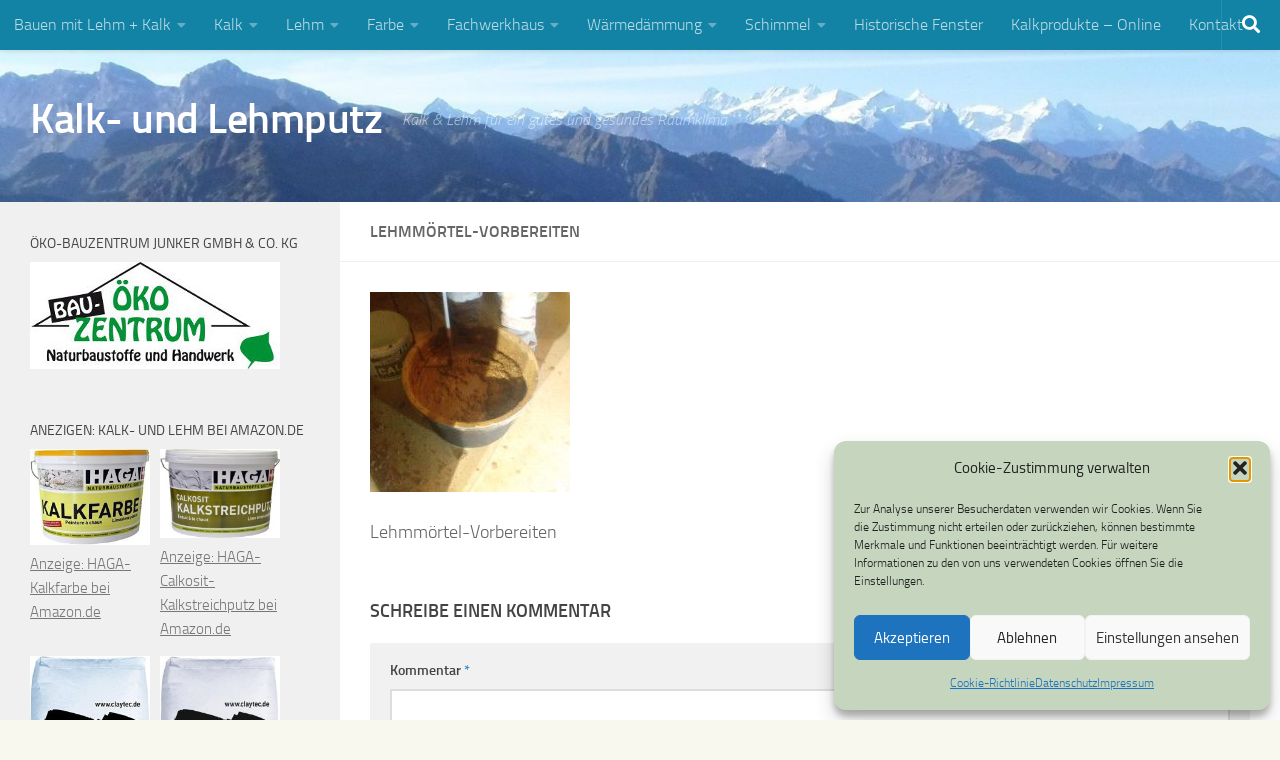

--- FILE ---
content_type: text/html; charset=UTF-8
request_url: https://kalk-lehmputz.de/vergleich/lehmmoertel-vorbereiten/
body_size: 13700
content:
<!DOCTYPE html><html class="no-js" lang="de"><head><meta charset="UTF-8"><meta name="viewport" content="width=device-width, initial-scale=1.0"><link rel="profile" href="https://gmpg.org/xfn/11" /><link rel="pingback" href="https://kalk-lehmputz.de/xmlrpc.php"><meta name='robots' content='index, follow, max-image-preview:large, max-snippet:-1, max-video-preview:-1' /> <script>document.documentElement.className = document.documentElement.className.replace("no-js","js");</script> <link media="all" href="https://kalk-lehmputz.de/wp-content/cache/autoptimize/css/autoptimize_3264b92caaf84f0233a273b9d75c3e1f.css" rel="stylesheet"><title>Lehmmörtel-Vorbereiten - Kalk- und Lehmputz</title><link rel="canonical" href="https://kalk-lehmputz.de/vergleich/lehmmoertel-vorbereiten/" /><meta property="og:locale" content="de_DE" /><meta property="og:type" content="article" /><meta property="og:title" content="Lehmmörtel-Vorbereiten - Kalk- und Lehmputz" /><meta property="og:description" content="Lehmmörtel-Vorbereiten" /><meta property="og:url" content="https://kalk-lehmputz.de/vergleich/lehmmoertel-vorbereiten/" /><meta property="og:site_name" content="Kalk- und Lehmputz" /><meta property="article:publisher" content="http://www.facebook.com/daniel.doebel" /><meta property="article:modified_time" content="2018-12-15T14:12:15+00:00" /><meta property="og:image" content="https://kalk-lehmputz.de/vergleich/lehmmoertel-vorbereiten" /><meta property="og:image:width" content="200" /><meta property="og:image:height" content="200" /><meta property="og:image:type" content="image/jpeg" /><meta name="twitter:card" content="summary_large_image" /><meta name="twitter:site" content="@DanielDoebel" /> <script type="application/ld+json" class="yoast-schema-graph">{"@context":"https://schema.org","@graph":[{"@type":"WebPage","@id":"https://kalk-lehmputz.de/vergleich/lehmmoertel-vorbereiten/","url":"https://kalk-lehmputz.de/vergleich/lehmmoertel-vorbereiten/","name":"Lehmmörtel-Vorbereiten - Kalk- und Lehmputz","isPartOf":{"@id":"https://kalk-lehmputz.de/#website"},"primaryImageOfPage":{"@id":"https://kalk-lehmputz.de/vergleich/lehmmoertel-vorbereiten/#primaryimage"},"image":{"@id":"https://kalk-lehmputz.de/vergleich/lehmmoertel-vorbereiten/#primaryimage"},"thumbnailUrl":"https://kalk-lehmputz.de/wp-content/uploads/2018/12/Lehmmörtel-Vorbereiten.jpg","datePublished":"2018-12-15T14:12:08+00:00","dateModified":"2018-12-15T14:12:15+00:00","breadcrumb":{"@id":"https://kalk-lehmputz.de/vergleich/lehmmoertel-vorbereiten/#breadcrumb"},"inLanguage":"de","potentialAction":[{"@type":"ReadAction","target":["https://kalk-lehmputz.de/vergleich/lehmmoertel-vorbereiten/"]}]},{"@type":"ImageObject","inLanguage":"de","@id":"https://kalk-lehmputz.de/vergleich/lehmmoertel-vorbereiten/#primaryimage","url":"https://kalk-lehmputz.de/wp-content/uploads/2018/12/Lehmmörtel-Vorbereiten.jpg","contentUrl":"https://kalk-lehmputz.de/wp-content/uploads/2018/12/Lehmmörtel-Vorbereiten.jpg","width":200,"height":200,"caption":"Lehmmörtel-Vorbereiten"},{"@type":"BreadcrumbList","@id":"https://kalk-lehmputz.de/vergleich/lehmmoertel-vorbereiten/#breadcrumb","itemListElement":[{"@type":"ListItem","position":1,"name":"Kalk und Lehm","item":"https://kalk-lehmputz.de/"},{"@type":"ListItem","position":2,"name":"Vergleich zwischen Lehmputz und Kalkputz &#8211; Unterschiede beim Lehmmörtel und Kalkmörtel","item":"https://kalk-lehmputz.de/vergleich/"},{"@type":"ListItem","position":3,"name":"Lehmmörtel-Vorbereiten"}]},{"@type":"WebSite","@id":"https://kalk-lehmputz.de/#website","url":"https://kalk-lehmputz.de/","name":"Kalk- und Lehmputz","description":"Kalk &amp; Lehm für ein gutes und gesundes Raumklima","potentialAction":[{"@type":"SearchAction","target":{"@type":"EntryPoint","urlTemplate":"https://kalk-lehmputz.de/?s={search_term_string}"},"query-input":{"@type":"PropertyValueSpecification","valueRequired":true,"valueName":"search_term_string"}}],"inLanguage":"de"}]}</script> <link rel="alternate" type="application/rss+xml" title="Kalk- und Lehmputz &raquo; Feed" href="https://kalk-lehmputz.de/feed/" /><link rel="alternate" type="application/rss+xml" title="Kalk- und Lehmputz &raquo; Kommentar-Feed" href="https://kalk-lehmputz.de/comments/feed/" /><link rel="alternate" type="application/rss+xml" title="Kalk- und Lehmputz &raquo; Lehmmörtel-Vorbereiten-Kommentar-Feed" href="https://kalk-lehmputz.de/vergleich/lehmmoertel-vorbereiten/feed/" /><link rel="alternate" title="oEmbed (JSON)" type="application/json+oembed" href="https://kalk-lehmputz.de/wp-json/oembed/1.0/embed?url=https%3A%2F%2Fkalk-lehmputz.de%2Fvergleich%2Flehmmoertel-vorbereiten%2F" /><link rel="alternate" title="oEmbed (XML)" type="text/xml+oembed" href="https://kalk-lehmputz.de/wp-json/oembed/1.0/embed?url=https%3A%2F%2Fkalk-lehmputz.de%2Fvergleich%2Flehmmoertel-vorbereiten%2F&#038;format=xml" /> <script src="https://kalk-lehmputz.de/wp-includes/js/jquery/jquery.min.js?ver=3.7.1" id="jquery-core-js"></script> <link rel="https://api.w.org/" href="https://kalk-lehmputz.de/wp-json/" /><link rel="alternate" title="JSON" type="application/json" href="https://kalk-lehmputz.de/wp-json/wp/v2/media/3281" /><link rel="EditURI" type="application/rsd+xml" title="RSD" href="https://kalk-lehmputz.de/xmlrpc.php?rsd" /><meta name="generator" content="WordPress 6.9" /><link rel='shortlink' href='https://kalk-lehmputz.de/?p=3281' /><link rel="preload" as="font" type="font/woff2" href="https://kalk-lehmputz.de/wp-content/themes/hueman/assets/front/webfonts/fa-brands-400.woff2?v=5.15.2" crossorigin="anonymous"/><link rel="preload" as="font" type="font/woff2" href="https://kalk-lehmputz.de/wp-content/themes/hueman/assets/front/webfonts/fa-regular-400.woff2?v=5.15.2" crossorigin="anonymous"/><link rel="preload" as="font" type="font/woff2" href="https://kalk-lehmputz.de/wp-content/themes/hueman/assets/front/webfonts/fa-solid-900.woff2?v=5.15.2" crossorigin="anonymous"/><link rel="preload" as="font" type="font/woff" href="https://kalk-lehmputz.de/wp-content/themes/hueman/assets/front/fonts/titillium-light-webfont.woff" crossorigin="anonymous"/><link rel="preload" as="font" type="font/woff" href="https://kalk-lehmputz.de/wp-content/themes/hueman/assets/front/fonts/titillium-lightitalic-webfont.woff" crossorigin="anonymous"/><link rel="preload" as="font" type="font/woff" href="https://kalk-lehmputz.de/wp-content/themes/hueman/assets/front/fonts/titillium-regular-webfont.woff" crossorigin="anonymous"/><link rel="preload" as="font" type="font/woff" href="https://kalk-lehmputz.de/wp-content/themes/hueman/assets/front/fonts/titillium-regularitalic-webfont.woff" crossorigin="anonymous"/><link rel="preload" as="font" type="font/woff" href="https://kalk-lehmputz.de/wp-content/themes/hueman/assets/front/fonts/titillium-semibold-webfont.woff" crossorigin="anonymous"/> <!--[if lt IE 9]> <script src="https://kalk-lehmputz.de/wp-content/themes/hueman/assets/front/js/ie/html5shiv-printshiv.min.js"></script> <script src="https://kalk-lehmputz.de/wp-content/themes/hueman/assets/front/js/ie/selectivizr.js"></script> <![endif]--><link rel="amphtml" href="https://kalk-lehmputz.de/vergleich/lehmmoertel-vorbereiten/?amp"><link rel="icon" href="https://kalk-lehmputz.de/wp-content/uploads/2014/10/cropped-naurmaterial-32x32.jpg" sizes="32x32" /><link rel="icon" href="https://kalk-lehmputz.de/wp-content/uploads/2014/10/cropped-naurmaterial-192x192.jpg" sizes="192x192" /><link rel="apple-touch-icon" href="https://kalk-lehmputz.de/wp-content/uploads/2014/10/cropped-naurmaterial-180x180.jpg" /><meta name="msapplication-TileImage" content="https://kalk-lehmputz.de/wp-content/uploads/2014/10/cropped-naurmaterial-270x270.jpg" /></head><body data-cmplz=1 class="attachment wp-singular attachment-template-default attachmentid-3281 attachment-jpeg wp-embed-responsive wp-theme-hueman col-2cr boxed topbar-enabled header-desktop-sticky header-mobile-sticky hueman-3-7-27 chrome"><div id="wrapper"> <a class="screen-reader-text skip-link" href="#content">Zum Inhalt springen</a><header id="header" class="specific-mobile-menu-on one-mobile-menu mobile_menu header-ads-desktop  topbar-transparent has-header-img"><nav class="nav-container group mobile-menu mobile-sticky no-menu-assigned" id="nav-mobile" data-menu-id="header-1"><div class="mobile-title-logo-in-header"><p class="site-title"> <a class="custom-logo-link" href="https://kalk-lehmputz.de/" rel="home" title="Kalk- und Lehmputz | Homepage">Kalk- und Lehmputz</a></p></div> <button class="ham__navbar-toggler-two collapsed" title="Menu" aria-expanded="false"> <span class="ham__navbar-span-wrapper"> <span class="line line-1"></span> <span class="line line-2"></span> <span class="line line-3"></span> </span> </button><div class="nav-text"></div><div class="nav-wrap container"><ul class="nav container-inner group mobile-search"><li><form role="search" method="get" class="search-form" action="https://kalk-lehmputz.de/"> <label> <span class="screen-reader-text">Suche nach:</span> <input type="search" class="search-field" placeholder="Suchen …" value="" name="s" /> </label> <input type="submit" class="search-submit" value="Suchen" /></form></li></ul><ul id="menu-menue-oben" class="nav container-inner group"><li id="menu-item-1305" class="menu-item menu-item-type-post_type menu-item-object-page menu-item-home menu-item-has-children menu-item-1305"><a href="https://kalk-lehmputz.de/" title="Natürlich bauen, gesund wohnen mit Kalk und Lehm ">Bauen mit Lehm + Kalk</a><ul class="sub-menu"><li id="menu-item-2738" class="menu-item menu-item-type-post_type menu-item-object-page menu-item-2738"><a href="https://kalk-lehmputz.de/vergleich/" title="Unterschiede zwischen Lehmputz &#038; Kalkputz">Vergleich: Lehmputz &#8211; Kalkputz</a></li></ul></li><li id="menu-item-1314" class="menu-item menu-item-type-post_type menu-item-object-page menu-item-has-children menu-item-1314"><a href="https://kalk-lehmputz.de/kalk/" title="Kalk, Luftkalk, Sumpfkalk, Brandkalk">Kalk</a><ul class="sub-menu"><li id="menu-item-1317" class="menu-item menu-item-type-post_type menu-item-object-page menu-item-1317"><a href="https://kalk-lehmputz.de/kalkputz/" title="Kalkputz – Kalkmörtel aus Kalk und Sand">Kalkputz &#8211; Kalkmörtel</a></li><li id="menu-item-1691" class="menu-item menu-item-type-post_type menu-item-object-page menu-item-1691"><a href="https://kalk-lehmputz.de/kalkfeinputz/" title="Sumpfkalkputz weiß &#038; farbig">Kalkfeinputz</a></li><li id="menu-item-1307" class="menu-item menu-item-type-post_type menu-item-object-page menu-item-1307"><a href="https://kalk-lehmputz.de/daemmputz/" title="HAGA Biotherm® Isolier- und Entfeuchtungsputz">Dämmputz aus Kalk</a></li><li id="menu-item-1316" class="menu-item menu-item-type-post_type menu-item-object-page menu-item-1316"><a href="https://kalk-lehmputz.de/kalkfarbe/" title="Kalkfarbe &#8211; gesunder &#038; natürlicher Anstrich für innen und außen">Kalkfarbe</a></li><li id="menu-item-1318" class="menu-item menu-item-type-post_type menu-item-object-page menu-item-1318"><a href="https://kalk-lehmputz.de/kalkstreichputz/" title="Kalkstreichputz – Wandanstrich aus Naturkalk mit Putzcharakter">Kalkstreichputz</a></li><li id="menu-item-1831" class="menu-item menu-item-type-post_type menu-item-object-page menu-item-1831"><a href="https://kalk-lehmputz.de/sumpfkalk/" title="Sumpfkalkputz und Sumpfkalkfarbe">Sumpfkalk</a></li></ul></li><li id="menu-item-1321" class="menu-item menu-item-type-post_type menu-item-object-page menu-item-has-children menu-item-1321"><a href="https://kalk-lehmputz.de/lehm/" title="Lehm &#8211; einer der ältesten Baustoff der Welt">Lehm</a><ul class="sub-menu"><li id="menu-item-1324" class="menu-item menu-item-type-post_type menu-item-object-page menu-item-1324"><a href="https://kalk-lehmputz.de/lehmputz/" title="Lehmputz – für Lehmwände und Wohnräume mit Charakter">Lehmputz -Lehmmörtel</a></li><li id="menu-item-1327" class="menu-item menu-item-type-post_type menu-item-object-page menu-item-1327"><a href="https://kalk-lehmputz.de/lehmunterputz/" title="Lehmunterputz &#8211; für gesundes Bauen mit Naturbaustoffen">Lehmunterputz</a></li><li id="menu-item-1625" class="menu-item menu-item-type-post_type menu-item-object-page menu-item-1625"><a href="https://kalk-lehmputz.de/lehmfeinputz/" title="Lehm-Oberputz fein für innen">Lehmfeinputz</a></li><li id="menu-item-1337" class="menu-item menu-item-type-post_type menu-item-object-page menu-item-1337"><a href="https://kalk-lehmputz.de/yosima/" title="YOSIMA – farbiger Designputz aus Lehm">YOSIMA – farbiger Lehmputz</a></li><li id="menu-item-2928" class="menu-item menu-item-type-post_type menu-item-object-page menu-item-2928"><a href="https://kalk-lehmputz.de/lehmkleber/" title="Klebe-, Haft- und Armierungsmörtel">Lehmkleber</a></li><li id="menu-item-1322" class="menu-item menu-item-type-post_type menu-item-object-page menu-item-1322"><a href="https://kalk-lehmputz.de/lehmbauplatte/" title="Lehmbauplatte &#8211; Trockenbauplatte aus Lehm für den Ausbau">Lehmbauplatten</a></li><li id="menu-item-1328" class="menu-item menu-item-type-post_type menu-item-object-page menu-item-1328"><a href="https://kalk-lehmputz.de/leichtlehm/" title="Leichtlehm – Innendämmung im Fachwerkhaus">Leichtlehm</a></li><li id="menu-item-1325" class="menu-item menu-item-type-post_type menu-item-object-page menu-item-1325"><a href="https://kalk-lehmputz.de/lehmsteine/" title="Lehmsteine &#8211; Leichtlehmsteine &#8211; Lehmmörtel">Lehmsteine</a></li><li id="menu-item-1334" class="menu-item menu-item-type-post_type menu-item-object-page menu-item-1334"><a href="https://kalk-lehmputz.de/strohlehm/" title="Strohlehm – Lehm + Stroh als Fachwerkfüllung">Strohlehm</a></li><li id="menu-item-1323" class="menu-item menu-item-type-post_type menu-item-object-page menu-item-1323"><a href="https://kalk-lehmputz.de/lehmfarbe/" title="Lehmfarbe – diffusionsoffener und gesunder Anstrich">Lehmfarbe – weiß / farbig</a></li><li id="menu-item-1326" class="menu-item menu-item-type-post_type menu-item-object-page menu-item-1326"><a href="https://kalk-lehmputz.de/lehmstreichputz/" title="Lehmstreichputz – schöne Wandfarbe mit Putzcharakter ">Lehmstreichputz – Wandfarbe mit Struktur</a></li></ul></li><li id="menu-item-1363" class="menu-item menu-item-type-post_type menu-item-object-page menu-item-has-children menu-item-1363"><a href="https://kalk-lehmputz.de/farbe/" title="individuelle Gestaltung mit Farben">Farbe</a><ul class="sub-menu"><li id="menu-item-1381" class="menu-item menu-item-type-post_type menu-item-object-page menu-item-1381"><a href="https://kalk-lehmputz.de/naturfarbe/" title="Wandfarbe aus Rohstoffen der Natur">Naturfarbe</a></li><li id="menu-item-1329" class="menu-item menu-item-type-post_type menu-item-object-page menu-item-1329"><a href="https://kalk-lehmputz.de/mineralfarbe/" title="Mineralfarbe &#8211; mineralischer Anstrich mit Kalk- oder Silikatfarbe">Mineralfarbe</a></li><li id="menu-item-1366" class="menu-item menu-item-type-post_type menu-item-object-page menu-item-1366"><a href="https://kalk-lehmputz.de/kalkfarbe/" title="Gesunder Anstrich für innen und außen">Kalkfarbe</a></li><li id="menu-item-1365" class="menu-item menu-item-type-post_type menu-item-object-page menu-item-1365"><a href="https://kalk-lehmputz.de/kalkstreichputz/" title="Wandanstrich mit Putzcharakter aus Sumpf-Kalk">Kalkstreichputz</a></li><li id="menu-item-1368" class="menu-item menu-item-type-post_type menu-item-object-page menu-item-1368"><a href="https://kalk-lehmputz.de/lehmfarbe/" title="diffusionsoffene Wandfarbe für Lehmputz etc.">Lehmfarbe</a></li><li id="menu-item-1367" class="menu-item menu-item-type-post_type menu-item-object-page menu-item-1367"><a href="https://kalk-lehmputz.de/lehmstreichputz/" title="ökologische Wandfarbe aus Lehm mit Putzcharakter für innen">Lehmstreichputz</a></li><li id="menu-item-1461" class="menu-item menu-item-type-post_type menu-item-object-page menu-item-1461"><a href="https://kalk-lehmputz.de/silikatfarbe/" title="Mineralfarbe aus Farbenwasserglas / Kaliwasserglas">Silikatfarbe</a></li><li id="menu-item-2634" class="menu-item menu-item-type-post_type menu-item-object-page menu-item-2634"><a href="https://kalk-lehmputz.de/lasurtechnik/" title="lebendige Wandgestaltung mit Farbpigmenten">Lasurtechnik</a></li></ul></li><li id="menu-item-1309" class="menu-item menu-item-type-post_type menu-item-object-page menu-item-has-children menu-item-1309"><a href="https://kalk-lehmputz.de/fachwerkhaus/" title="Fachwerkhaus – Geschichte zum Anfassen">Fachwerkhaus</a><ul class="sub-menu"><li id="menu-item-1749" class="menu-item menu-item-type-post_type menu-item-object-page menu-item-1749"><a href="https://kalk-lehmputz.de/fachwerksanierung/" title="Holzbalken &#038; Gefache im Fachwerkhaus sanieren">Fachwerksanierung</a></li><li id="menu-item-1330" class="menu-item menu-item-type-post_type menu-item-object-page menu-item-1330"><a href="https://kalk-lehmputz.de/reparatur-aussenputz/" title="Reparatur vom Außenputz im Fachwerkhaus mit Kalk">Fachwerkhaus &#8211; Reparatur am Außenputz</a></li><li id="menu-item-1306" class="menu-item menu-item-type-post_type menu-item-object-page menu-item-1306"><a href="https://kalk-lehmputz.de/ausfachung/" title="Ausfachung im Fachwerkhaus mit Lehmsteinen">Ausfachung im Fachwerkhaus</a></li><li id="menu-item-1338" class="menu-item menu-item-type-post_type menu-item-object-page menu-item-1338"><a href="https://kalk-lehmputz.de/strohlehm/" title="Strohlehm – Lehm + Stroh als Fachwerkfüllung">Strohlehm für Fachwerkfüllung</a></li><li id="menu-item-1339" class="menu-item menu-item-type-post_type menu-item-object-page menu-item-1339"><a href="https://kalk-lehmputz.de/leichtlehm/" title="Leichtlehm – Innendämmung im Fachwerkhaus">Fachwerkhaus &#8211; Dämmung mit Leichtlehm</a></li></ul></li><li id="menu-item-1336" class="menu-item menu-item-type-post_type menu-item-object-page menu-item-has-children menu-item-1336"><a href="https://kalk-lehmputz.de/waermedaemmung/" title="Dämmung &#8211; Energie &#038; Geld sparen">Wärmedämmung</a><ul class="sub-menu"><li id="menu-item-1335" class="menu-item menu-item-type-post_type menu-item-object-page menu-item-1335"><a href="https://kalk-lehmputz.de/wandheizung/" title="Flächenheizung mit Kalk- und Lehmputz">Wandheizung</a></li><li id="menu-item-1312" class="menu-item menu-item-type-post_type menu-item-object-page menu-item-1312"><a href="https://kalk-lehmputz.de/innendaemmung/" title="Innendämmung für gutes Raumklima">Innendämmung</a></li><li id="menu-item-1313" class="menu-item menu-item-type-post_type menu-item-object-page menu-item-1313"><a href="https://kalk-lehmputz.de/innendaemmung-holzfaserplatten/" title="Holzfaserdämmplatten &#8211; ökologischer und feuchtigkeitsregulierender Dämmstoff">Holzfaserplatten &#8211; Innendämmung</a></li><li id="menu-item-1340" class="menu-item menu-item-type-post_type menu-item-object-page menu-item-1340"><a href="https://kalk-lehmputz.de/daemmputz/" title="Dämmputz – HAGA Biotherm® Isolier- und Entfeuchtungsputz">HAGA Biotherm® &#8211; Innendämmung mit Kalkputz</a></li><li id="menu-item-1319" class="menu-item menu-item-type-post_type menu-item-object-page menu-item-1319"><a href="https://kalk-lehmputz.de/kalziumsilikatplatten/" title="Kalziumsilikatplatten &#8211; Innendämmung bei Schimmelpilz">Innendämmung mit Kalziumsilikatplatten</a></li><li id="menu-item-1341" class="menu-item menu-item-type-post_type menu-item-object-page menu-item-1341"><a href="https://kalk-lehmputz.de/leichtlehm/" title="Innendämmung im Fachwerkhaus">Innendämmung mit Leichtlehm</a></li><li id="menu-item-1342" class="menu-item menu-item-type-post_type menu-item-object-page menu-item-has-children menu-item-1342"><a href="https://kalk-lehmputz.de/wandheizung/" title="Wärmestrahlung durch Wandflächenheizung">Wandheizung &#8211; gesunde Strahlungswärme</a><ul class="sub-menu"><li id="menu-item-3892" class="menu-item menu-item-type-post_type menu-item-object-page menu-item-3892"><a href="https://kalk-lehmputz.de/mallorca/" title="Wandheizung im Winter und Kühlung im heißen Sommer">Mallorca</a></li></ul></li></ul></li><li id="menu-item-1332" class="menu-item menu-item-type-post_type menu-item-object-page menu-item-has-children menu-item-1332"><a href="https://kalk-lehmputz.de/schimmel/" title="Schimmelpilz vermeiden – gesund leben">Schimmel</a><ul class="sub-menu"><li id="menu-item-1333" class="menu-item menu-item-type-post_type menu-item-object-page menu-item-1333"><a href="https://kalk-lehmputz.de/schimmelpilz-entfernen/" title="Schimmel an der Wand &#8211; Sanierung der Wohnung nach Schimmelpilz befall">Schimmelpilz entfernen</a></li><li id="menu-item-3218" class="menu-item menu-item-type-post_type menu-item-object-page menu-item-3218"><a href="https://kalk-lehmputz.de/kalkfarbe/" title="Kalkfarbe gut gegen Schimmel">Kalkfarbe aus Sumpfkalk</a></li><li id="menu-item-1343" class="menu-item menu-item-type-post_type menu-item-object-page menu-item-1343"><a href="https://kalk-lehmputz.de/daemmputz/" title="Dämmputz bei Feuchtigkeit und Schimmel">HAGA Biotherm® Isolier- und Entfeuchtungsputz</a></li><li id="menu-item-1344" class="menu-item menu-item-type-post_type menu-item-object-page menu-item-1344"><a href="https://kalk-lehmputz.de/kalziumsilikatplatten/" title="Innendämmung gegen Schimmel &#8211; vorbeugend und in der Sanierung">Kalziumsilikatplatten</a></li><li id="menu-item-1331" class="menu-item menu-item-type-post_type menu-item-object-page menu-item-1331"><a href="https://kalk-lehmputz.de/richtig-lueften/" title="Schimmelpilz &#8211; Schimmel in der Wohnung vermeiden">Richtig lüften &#8211; Schimmel</a></li></ul></li><li id="menu-item-3563" class="menu-item menu-item-type-post_type menu-item-object-page menu-item-3563"><a href="https://kalk-lehmputz.de/historische-fenster/" title="Restaurieren &#038; Sanierung">Historische Fenster</a></li><li id="menu-item-1943" class="menu-item menu-item-type-post_type menu-item-object-page menu-item-1943"><a href="https://kalk-lehmputz.de/online-angebote/" title="HAGA Kalkfarben bei Amazon.de">Kalkprodukte &#8211; Online</a></li><li id="menu-item-1320" class="menu-item menu-item-type-post_type menu-item-object-page menu-item-1320"><a href="https://kalk-lehmputz.de/daniel-doebel/" title="Kontakt &#038; Beratung">Kontakt</a></li></ul></div></nav><nav class="nav-container group desktop-menu desktop-sticky " id="nav-topbar" data-menu-id="header-2"><div class="nav-text"></div><div class="topbar-toggle-down"> <i class="fas fa-angle-double-down" aria-hidden="true" data-toggle="down" title="Menü erweitern"></i> <i class="fas fa-angle-double-up" aria-hidden="true" data-toggle="up" title="Menü reduzieren"></i></div><div class="nav-wrap container"><ul id="menu-menue-oben-1" class="nav container-inner group"><li class="menu-item menu-item-type-post_type menu-item-object-page menu-item-home menu-item-has-children menu-item-1305"><a href="https://kalk-lehmputz.de/" title="Natürlich bauen, gesund wohnen mit Kalk und Lehm ">Bauen mit Lehm + Kalk</a><ul class="sub-menu"><li class="menu-item menu-item-type-post_type menu-item-object-page menu-item-2738"><a href="https://kalk-lehmputz.de/vergleich/" title="Unterschiede zwischen Lehmputz &#038; Kalkputz">Vergleich: Lehmputz &#8211; Kalkputz</a></li></ul></li><li class="menu-item menu-item-type-post_type menu-item-object-page menu-item-has-children menu-item-1314"><a href="https://kalk-lehmputz.de/kalk/" title="Kalk, Luftkalk, Sumpfkalk, Brandkalk">Kalk</a><ul class="sub-menu"><li class="menu-item menu-item-type-post_type menu-item-object-page menu-item-1317"><a href="https://kalk-lehmputz.de/kalkputz/" title="Kalkputz – Kalkmörtel aus Kalk und Sand">Kalkputz &#8211; Kalkmörtel</a></li><li class="menu-item menu-item-type-post_type menu-item-object-page menu-item-1691"><a href="https://kalk-lehmputz.de/kalkfeinputz/" title="Sumpfkalkputz weiß &#038; farbig">Kalkfeinputz</a></li><li class="menu-item menu-item-type-post_type menu-item-object-page menu-item-1307"><a href="https://kalk-lehmputz.de/daemmputz/" title="HAGA Biotherm® Isolier- und Entfeuchtungsputz">Dämmputz aus Kalk</a></li><li class="menu-item menu-item-type-post_type menu-item-object-page menu-item-1316"><a href="https://kalk-lehmputz.de/kalkfarbe/" title="Kalkfarbe &#8211; gesunder &#038; natürlicher Anstrich für innen und außen">Kalkfarbe</a></li><li class="menu-item menu-item-type-post_type menu-item-object-page menu-item-1318"><a href="https://kalk-lehmputz.de/kalkstreichputz/" title="Kalkstreichputz – Wandanstrich aus Naturkalk mit Putzcharakter">Kalkstreichputz</a></li><li class="menu-item menu-item-type-post_type menu-item-object-page menu-item-1831"><a href="https://kalk-lehmputz.de/sumpfkalk/" title="Sumpfkalkputz und Sumpfkalkfarbe">Sumpfkalk</a></li></ul></li><li class="menu-item menu-item-type-post_type menu-item-object-page menu-item-has-children menu-item-1321"><a href="https://kalk-lehmputz.de/lehm/" title="Lehm &#8211; einer der ältesten Baustoff der Welt">Lehm</a><ul class="sub-menu"><li class="menu-item menu-item-type-post_type menu-item-object-page menu-item-1324"><a href="https://kalk-lehmputz.de/lehmputz/" title="Lehmputz – für Lehmwände und Wohnräume mit Charakter">Lehmputz -Lehmmörtel</a></li><li class="menu-item menu-item-type-post_type menu-item-object-page menu-item-1327"><a href="https://kalk-lehmputz.de/lehmunterputz/" title="Lehmunterputz &#8211; für gesundes Bauen mit Naturbaustoffen">Lehmunterputz</a></li><li class="menu-item menu-item-type-post_type menu-item-object-page menu-item-1625"><a href="https://kalk-lehmputz.de/lehmfeinputz/" title="Lehm-Oberputz fein für innen">Lehmfeinputz</a></li><li class="menu-item menu-item-type-post_type menu-item-object-page menu-item-1337"><a href="https://kalk-lehmputz.de/yosima/" title="YOSIMA – farbiger Designputz aus Lehm">YOSIMA – farbiger Lehmputz</a></li><li class="menu-item menu-item-type-post_type menu-item-object-page menu-item-2928"><a href="https://kalk-lehmputz.de/lehmkleber/" title="Klebe-, Haft- und Armierungsmörtel">Lehmkleber</a></li><li class="menu-item menu-item-type-post_type menu-item-object-page menu-item-1322"><a href="https://kalk-lehmputz.de/lehmbauplatte/" title="Lehmbauplatte &#8211; Trockenbauplatte aus Lehm für den Ausbau">Lehmbauplatten</a></li><li class="menu-item menu-item-type-post_type menu-item-object-page menu-item-1328"><a href="https://kalk-lehmputz.de/leichtlehm/" title="Leichtlehm – Innendämmung im Fachwerkhaus">Leichtlehm</a></li><li class="menu-item menu-item-type-post_type menu-item-object-page menu-item-1325"><a href="https://kalk-lehmputz.de/lehmsteine/" title="Lehmsteine &#8211; Leichtlehmsteine &#8211; Lehmmörtel">Lehmsteine</a></li><li class="menu-item menu-item-type-post_type menu-item-object-page menu-item-1334"><a href="https://kalk-lehmputz.de/strohlehm/" title="Strohlehm – Lehm + Stroh als Fachwerkfüllung">Strohlehm</a></li><li class="menu-item menu-item-type-post_type menu-item-object-page menu-item-1323"><a href="https://kalk-lehmputz.de/lehmfarbe/" title="Lehmfarbe – diffusionsoffener und gesunder Anstrich">Lehmfarbe – weiß / farbig</a></li><li class="menu-item menu-item-type-post_type menu-item-object-page menu-item-1326"><a href="https://kalk-lehmputz.de/lehmstreichputz/" title="Lehmstreichputz – schöne Wandfarbe mit Putzcharakter ">Lehmstreichputz – Wandfarbe mit Struktur</a></li></ul></li><li class="menu-item menu-item-type-post_type menu-item-object-page menu-item-has-children menu-item-1363"><a href="https://kalk-lehmputz.de/farbe/" title="individuelle Gestaltung mit Farben">Farbe</a><ul class="sub-menu"><li class="menu-item menu-item-type-post_type menu-item-object-page menu-item-1381"><a href="https://kalk-lehmputz.de/naturfarbe/" title="Wandfarbe aus Rohstoffen der Natur">Naturfarbe</a></li><li class="menu-item menu-item-type-post_type menu-item-object-page menu-item-1329"><a href="https://kalk-lehmputz.de/mineralfarbe/" title="Mineralfarbe &#8211; mineralischer Anstrich mit Kalk- oder Silikatfarbe">Mineralfarbe</a></li><li class="menu-item menu-item-type-post_type menu-item-object-page menu-item-1366"><a href="https://kalk-lehmputz.de/kalkfarbe/" title="Gesunder Anstrich für innen und außen">Kalkfarbe</a></li><li class="menu-item menu-item-type-post_type menu-item-object-page menu-item-1365"><a href="https://kalk-lehmputz.de/kalkstreichputz/" title="Wandanstrich mit Putzcharakter aus Sumpf-Kalk">Kalkstreichputz</a></li><li class="menu-item menu-item-type-post_type menu-item-object-page menu-item-1368"><a href="https://kalk-lehmputz.de/lehmfarbe/" title="diffusionsoffene Wandfarbe für Lehmputz etc.">Lehmfarbe</a></li><li class="menu-item menu-item-type-post_type menu-item-object-page menu-item-1367"><a href="https://kalk-lehmputz.de/lehmstreichputz/" title="ökologische Wandfarbe aus Lehm mit Putzcharakter für innen">Lehmstreichputz</a></li><li class="menu-item menu-item-type-post_type menu-item-object-page menu-item-1461"><a href="https://kalk-lehmputz.de/silikatfarbe/" title="Mineralfarbe aus Farbenwasserglas / Kaliwasserglas">Silikatfarbe</a></li><li class="menu-item menu-item-type-post_type menu-item-object-page menu-item-2634"><a href="https://kalk-lehmputz.de/lasurtechnik/" title="lebendige Wandgestaltung mit Farbpigmenten">Lasurtechnik</a></li></ul></li><li class="menu-item menu-item-type-post_type menu-item-object-page menu-item-has-children menu-item-1309"><a href="https://kalk-lehmputz.de/fachwerkhaus/" title="Fachwerkhaus – Geschichte zum Anfassen">Fachwerkhaus</a><ul class="sub-menu"><li class="menu-item menu-item-type-post_type menu-item-object-page menu-item-1749"><a href="https://kalk-lehmputz.de/fachwerksanierung/" title="Holzbalken &#038; Gefache im Fachwerkhaus sanieren">Fachwerksanierung</a></li><li class="menu-item menu-item-type-post_type menu-item-object-page menu-item-1330"><a href="https://kalk-lehmputz.de/reparatur-aussenputz/" title="Reparatur vom Außenputz im Fachwerkhaus mit Kalk">Fachwerkhaus &#8211; Reparatur am Außenputz</a></li><li class="menu-item menu-item-type-post_type menu-item-object-page menu-item-1306"><a href="https://kalk-lehmputz.de/ausfachung/" title="Ausfachung im Fachwerkhaus mit Lehmsteinen">Ausfachung im Fachwerkhaus</a></li><li class="menu-item menu-item-type-post_type menu-item-object-page menu-item-1338"><a href="https://kalk-lehmputz.de/strohlehm/" title="Strohlehm – Lehm + Stroh als Fachwerkfüllung">Strohlehm für Fachwerkfüllung</a></li><li class="menu-item menu-item-type-post_type menu-item-object-page menu-item-1339"><a href="https://kalk-lehmputz.de/leichtlehm/" title="Leichtlehm – Innendämmung im Fachwerkhaus">Fachwerkhaus &#8211; Dämmung mit Leichtlehm</a></li></ul></li><li class="menu-item menu-item-type-post_type menu-item-object-page menu-item-has-children menu-item-1336"><a href="https://kalk-lehmputz.de/waermedaemmung/" title="Dämmung &#8211; Energie &#038; Geld sparen">Wärmedämmung</a><ul class="sub-menu"><li class="menu-item menu-item-type-post_type menu-item-object-page menu-item-1335"><a href="https://kalk-lehmputz.de/wandheizung/" title="Flächenheizung mit Kalk- und Lehmputz">Wandheizung</a></li><li class="menu-item menu-item-type-post_type menu-item-object-page menu-item-1312"><a href="https://kalk-lehmputz.de/innendaemmung/" title="Innendämmung für gutes Raumklima">Innendämmung</a></li><li class="menu-item menu-item-type-post_type menu-item-object-page menu-item-1313"><a href="https://kalk-lehmputz.de/innendaemmung-holzfaserplatten/" title="Holzfaserdämmplatten &#8211; ökologischer und feuchtigkeitsregulierender Dämmstoff">Holzfaserplatten &#8211; Innendämmung</a></li><li class="menu-item menu-item-type-post_type menu-item-object-page menu-item-1340"><a href="https://kalk-lehmputz.de/daemmputz/" title="Dämmputz – HAGA Biotherm® Isolier- und Entfeuchtungsputz">HAGA Biotherm® &#8211; Innendämmung mit Kalkputz</a></li><li class="menu-item menu-item-type-post_type menu-item-object-page menu-item-1319"><a href="https://kalk-lehmputz.de/kalziumsilikatplatten/" title="Kalziumsilikatplatten &#8211; Innendämmung bei Schimmelpilz">Innendämmung mit Kalziumsilikatplatten</a></li><li class="menu-item menu-item-type-post_type menu-item-object-page menu-item-1341"><a href="https://kalk-lehmputz.de/leichtlehm/" title="Innendämmung im Fachwerkhaus">Innendämmung mit Leichtlehm</a></li><li class="menu-item menu-item-type-post_type menu-item-object-page menu-item-has-children menu-item-1342"><a href="https://kalk-lehmputz.de/wandheizung/" title="Wärmestrahlung durch Wandflächenheizung">Wandheizung &#8211; gesunde Strahlungswärme</a><ul class="sub-menu"><li class="menu-item menu-item-type-post_type menu-item-object-page menu-item-3892"><a href="https://kalk-lehmputz.de/mallorca/" title="Wandheizung im Winter und Kühlung im heißen Sommer">Mallorca</a></li></ul></li></ul></li><li class="menu-item menu-item-type-post_type menu-item-object-page menu-item-has-children menu-item-1332"><a href="https://kalk-lehmputz.de/schimmel/" title="Schimmelpilz vermeiden – gesund leben">Schimmel</a><ul class="sub-menu"><li class="menu-item menu-item-type-post_type menu-item-object-page menu-item-1333"><a href="https://kalk-lehmputz.de/schimmelpilz-entfernen/" title="Schimmel an der Wand &#8211; Sanierung der Wohnung nach Schimmelpilz befall">Schimmelpilz entfernen</a></li><li class="menu-item menu-item-type-post_type menu-item-object-page menu-item-3218"><a href="https://kalk-lehmputz.de/kalkfarbe/" title="Kalkfarbe gut gegen Schimmel">Kalkfarbe aus Sumpfkalk</a></li><li class="menu-item menu-item-type-post_type menu-item-object-page menu-item-1343"><a href="https://kalk-lehmputz.de/daemmputz/" title="Dämmputz bei Feuchtigkeit und Schimmel">HAGA Biotherm® Isolier- und Entfeuchtungsputz</a></li><li class="menu-item menu-item-type-post_type menu-item-object-page menu-item-1344"><a href="https://kalk-lehmputz.de/kalziumsilikatplatten/" title="Innendämmung gegen Schimmel &#8211; vorbeugend und in der Sanierung">Kalziumsilikatplatten</a></li><li class="menu-item menu-item-type-post_type menu-item-object-page menu-item-1331"><a href="https://kalk-lehmputz.de/richtig-lueften/" title="Schimmelpilz &#8211; Schimmel in der Wohnung vermeiden">Richtig lüften &#8211; Schimmel</a></li></ul></li><li class="menu-item menu-item-type-post_type menu-item-object-page menu-item-3563"><a href="https://kalk-lehmputz.de/historische-fenster/" title="Restaurieren &#038; Sanierung">Historische Fenster</a></li><li class="menu-item menu-item-type-post_type menu-item-object-page menu-item-1943"><a href="https://kalk-lehmputz.de/online-angebote/" title="HAGA Kalkfarben bei Amazon.de">Kalkprodukte &#8211; Online</a></li><li class="menu-item menu-item-type-post_type menu-item-object-page menu-item-1320"><a href="https://kalk-lehmputz.de/daniel-doebel/" title="Kontakt &#038; Beratung">Kontakt</a></li></ul></div><div id="topbar-header-search" class="container"><div class="container-inner"> <button class="toggle-search"><i class="fas fa-search"></i></button><div class="search-expand"><div class="search-expand-inner"><form role="search" method="get" class="search-form" action="https://kalk-lehmputz.de/"> <label> <span class="screen-reader-text">Suche nach:</span> <input type="search" class="search-field" placeholder="Suchen …" value="" name="s" /> </label> <input type="submit" class="search-submit" value="Suchen" /></form></div></div></div></div></nav><div class="container group"><div class="container-inner"><div id="header-image-wrap"><div class="group hu-pad central-header-zone"><div class="logo-tagline-group"><p class="site-title"> <a class="custom-logo-link" href="https://kalk-lehmputz.de/" rel="home" title="Kalk- und Lehmputz | Homepage">Kalk- und Lehmputz</a></p><p class="site-description">Kalk &amp; Lehm für ein gutes und gesundes Raumklima</p></div></div> <img src="https://kalk-lehmputz.de/wp-content/uploads/2017/08/Kalkputz-Lehmputz.jpg" width="1600" height="190" alt="Kalkputz-Lehmputz" class="new-site-image" srcset="https://kalk-lehmputz.de/wp-content/uploads/2017/08/Kalkputz-Lehmputz.jpg 1600w, https://kalk-lehmputz.de/wp-content/uploads/2017/08/Kalkputz-Lehmputz-300x36.jpg 300w, https://kalk-lehmputz.de/wp-content/uploads/2017/08/Kalkputz-Lehmputz-768x91.jpg 768w, https://kalk-lehmputz.de/wp-content/uploads/2017/08/Kalkputz-Lehmputz-1024x122.jpg 1024w" sizes="(max-width: 1600px) 100vw, 1600px" decoding="async" fetchpriority="high" /></div></div></div></header><div class="container" id="page"><div class="container-inner"><div class="main"><div class="main-inner group"><main class="content" id="content"><div class="page-title hu-pad group"><h1>Lehmmörtel-Vorbereiten</h1></div><div class="hu-pad group"><article class="group post-3281 attachment type-attachment status-inherit hentry"><div class="entry themeform"><p class="attachment"><a href='https://kalk-lehmputz.de/wp-content/uploads/2018/12/Lehmmörtel-Vorbereiten.jpg'><img  decoding="async" width="200" height="200"  src="[data-uri]" data-src="https://kalk-lehmputz.de/wp-content/uploads/2018/12/Lehmmörtel-Vorbereiten.jpg"  class="attachment-medium size-medium" alt="Lehmmörtel-Vorbereiten" data-srcset="https://kalk-lehmputz.de/wp-content/uploads/2018/12/Lehmmörtel-Vorbereiten.jpg 200w, https://kalk-lehmputz.de/wp-content/uploads/2018/12/Lehmmörtel-Vorbereiten-150x150.jpg 150w, https://kalk-lehmputz.de/wp-content/uploads/2018/12/Lehmmörtel-Vorbereiten-160x160.jpg 160w" data-sizes="(max-width: 200px) 100vw, 200px" /></a></p><p>Lehmmörtel-Vorbereiten</p><nav class="pagination group"></nav><div class="clear"></div></div></article><section id="comments" class="themeform"><div id="respond" class="comment-respond"><h3 id="reply-title" class="comment-reply-title">Schreibe einen Kommentar <small><a rel="nofollow" id="cancel-comment-reply-link" href="/vergleich/lehmmoertel-vorbereiten/#respond" style="display:none;">Antwort abbrechen</a></small></h3><form action="https://kalk-lehmputz.de/wp-comments-post.php" method="post" id="commentform" class="comment-form"><p class="comment-notes"><span id="email-notes">Deine E-Mail-Adresse wird nicht veröffentlicht.</span> <span class="required-field-message">Erforderliche Felder sind mit <span class="required">*</span> markiert</span></p><p class="comment-form-comment"><label for="comment">Kommentar <span class="required">*</span></label><textarea autocomplete="new-password"  id="f5f6656b30"  name="f5f6656b30"   cols="45" rows="8" maxlength="65525" required="required"></textarea><textarea id="comment" aria-label="hp-comment" aria-hidden="true" name="comment" autocomplete="new-password" style="padding:0 !important;clip:rect(1px, 1px, 1px, 1px) !important;position:absolute !important;white-space:nowrap !important;height:1px !important;width:1px !important;overflow:hidden !important;" tabindex="-1"></textarea><script data-noptimize>document.getElementById("comment").setAttribute( "id", "af62ede27882d52486e8027ecd301f85" );document.getElementById("f5f6656b30").setAttribute( "id", "comment" );</script></p><p class="comment-form-author"><label for="author">Name <span class="required">*</span></label> <input id="author" name="author" type="text" value="" size="30" maxlength="245" autocomplete="name" required="required" /></p><p class="comment-form-email"><label for="email">E-Mail-Adresse <span class="required">*</span></label> <input id="email" name="email" type="text" value="" size="30" maxlength="100" aria-describedby="email-notes" autocomplete="email" required="required" /></p><p class="comment-form-url"><label for="url">Website</label> <input id="url" name="url" type="text" value="" size="30" maxlength="200" autocomplete="url" /></p><p class="form-submit"><input name="submit" type="submit" id="submit" class="submit" value="Kommentar abschicken" /> <input type='hidden' name='comment_post_ID' value='3281' id='comment_post_ID' /> <input type='hidden' name='comment_parent' id='comment_parent' value='0' /></p></form></div></section></div></main><div class="sidebar s1 collapsed" data-position="left" data-layout="col-2cr" data-sb-id="s1"> <button class="sidebar-toggle" title="Seitenleiste erweitern"><i class="fas sidebar-toggle-arrows"></i></button><div class="sidebar-content"><div id="custom_html-9" class="widget_text widget widget_custom_html"><h3 class="widget-title">Öko-Bauzentrum Junker GmbH &#038; Co. KG</h3><div class="textwidget custom-html-widget"><a href="https://oeko-zentrum.de/" target="_blank" rel="noopener"><noscript><img class="alignleft wp-image-3501 size-full" title="Öko Bauzentrum - Naturbaustoffe für gesundes Bauen und Wohnen" src="https://kalk-lehmputz.de/wp-content/uploads/2014/12/oez-logo.jpg" alt="" width="250" height="107" /></noscript><img class="lazyload alignleft wp-image-3501 size-full" title="Öko Bauzentrum - Naturbaustoffe für gesundes Bauen und Wohnen" src='data:image/svg+xml,%3Csvg%20xmlns=%22http://www.w3.org/2000/svg%22%20viewBox=%220%200%20250%20107%22%3E%3C/svg%3E' data-src="https://kalk-lehmputz.de/wp-content/uploads/2014/12/oez-logo.jpg" alt="" width="250" height="107" /></a></div></div><div id="custom_html-10" class="widget_text widget widget_custom_html"><h3 class="widget-title">Anezigen: Kalk- und Lehm bei Amazon.de</h3><div class="textwidget custom-html-widget"><div id="attachment_3649" style="width: 130px" class="wp-caption alignleft"><a href="https://amzn.to/38AFv4i" target="_blank" rel="noopener"><noscript><img aria-describedby="caption-attachment-3649" class="wp-image-3649" title="Anzeige: HAGA-Kalkfarbe bei Amazon.de" src="https://kalk-lehmputz.de/wp-content/uploads/2025/10/HAGA-Kalkfarbe.jpg" alt="HAGA-Kalkfarbe aus Sumpfkalk weiß" width="120" height="80" /></noscript><img aria-describedby="caption-attachment-3649" class="lazyload wp-image-3649" title="Anzeige: HAGA-Kalkfarbe bei Amazon.de" src='data:image/svg+xml,%3Csvg%20xmlns=%22http://www.w3.org/2000/svg%22%20viewBox=%220%200%20120%2080%22%3E%3C/svg%3E' data-src="https://kalk-lehmputz.de/wp-content/uploads/2025/10/HAGA-Kalkfarbe.jpg" alt="HAGA-Kalkfarbe aus Sumpfkalk weiß" width="120" height="80" /></a><p id="caption-attachment-3649" class="wp-caption-text"><a href="https://amzn.to/38AFv4i" target="_blank" rel="noopener">Anzeige: HAGA-Kalkfarbe bei Amazon.de</a></p></div><div id="attachment_3660" style="width: 130px" class="wp-caption alignleft"><a href="https://amzn.to/2Q1Ye2m" target="_blank" rel="noopener"><noscript><img aria-describedby="caption-attachment-3660" class="wp-image-3660" title="Anzeige: HAGA-Calkosit-Kalkstreichputz bei Amazon.de" src="https://kalk-lehmputz.de/wp-content/uploads/2025/10/HAGA-Kalkstreichputz.jpg" alt="HAGA-Calkosit-Kalkstreichputz" width="120" height="80" /></noscript><img aria-describedby="caption-attachment-3660" class="lazyload wp-image-3660" title="Anzeige: HAGA-Calkosit-Kalkstreichputz bei Amazon.de" src='data:image/svg+xml,%3Csvg%20xmlns=%22http://www.w3.org/2000/svg%22%20viewBox=%220%200%20120%2080%22%3E%3C/svg%3E' data-src="https://kalk-lehmputz.de/wp-content/uploads/2025/10/HAGA-Kalkstreichputz.jpg" alt="HAGA-Calkosit-Kalkstreichputz" width="120" height="80" /></a><p id="caption-attachment-3660" class="wp-caption-text"><a href="https://amzn.to/2Q1Ye2m" target="_blank" rel="noopener">Anzeige: HAGA-Calkosit-Kalkstreichputz bei Amazon.de</a></p></div><div id="attachment_3682" style="width: 130px" class="wp-caption alignleft"><a href="https://amzn.to/476fpqg" target="_blank" rel="noopener"><noscript><img aria-describedby="caption-attachment-3682" class="wp-image-3682 size-full" title="Anzeige: Claytec Lehm-Oberputz-fein bei Amazon.de" src="https://kalk-lehmputz.de/wp-content/uploads/2025/10/Claytec-Lehm-Oberputz-fein-06.jpg" alt="Claytec Lehm-Oberputz-Fein" width="120" height="180" /></noscript><img aria-describedby="caption-attachment-3682" class="lazyload wp-image-3682 size-full" title="Anzeige: Claytec Lehm-Oberputz-fein bei Amazon.de" src='data:image/svg+xml,%3Csvg%20xmlns=%22http://www.w3.org/2000/svg%22%20viewBox=%220%200%20120%20180%22%3E%3C/svg%3E' data-src="https://kalk-lehmputz.de/wp-content/uploads/2025/10/Claytec-Lehm-Oberputz-fein-06.jpg" alt="Claytec Lehm-Oberputz-Fein" width="120" height="180" /></a><p id="caption-attachment-3682" class="wp-caption-text"><a href="https://amzn.to/476fpqg" target="_blank" rel="noopener">Anzeige: Claytec Lehm-Oberputz-fein bei Amazon.de</a></p></div><div id="attachment_390" style="width: 130px" class="wp-caption alignleft"><a href="https://amzn.to/39AIz1H" target="_blank" rel="noopener noreferrer"><noscript><img aria-describedby="caption-attachment-390" class="wp-image-390" title="Anzeige: Claytec - Lehmunterputz bei Amazon.de" src="https://kalk-lehmputz.de/wp-content/uploads/2025/10/Claytec-Lehm-Unterputz-mit-Stroh.jpg" alt="Claytec - Lehmunterputz als trockene Sackware" width="120" height="180" /></noscript><img aria-describedby="caption-attachment-390" class="lazyload wp-image-390" title="Anzeige: Claytec - Lehmunterputz bei Amazon.de" src='data:image/svg+xml,%3Csvg%20xmlns=%22http://www.w3.org/2000/svg%22%20viewBox=%220%200%20120%20180%22%3E%3C/svg%3E' data-src="https://kalk-lehmputz.de/wp-content/uploads/2025/10/Claytec-Lehm-Unterputz-mit-Stroh.jpg" alt="Claytec - Lehmunterputz als trockene Sackware" width="120" height="180" /></a><p id="caption-attachment-390" class="wp-caption-text">A<a href="https://amzn.to/39AIz1H" target="_blank" rel="noopener noreferrer">nzeige: Claytec - Lehmunterputz bei Amazon.de</a></p></div></div></div><div id="block-4" class="widget widget_block"><h2 class="wp-block-heading">Neuste Kommentare:</h2></div><div id="block-2" class="widget widget_block widget_recent_comments"><ol class="has-avatars has-dates has-excerpts wp-block-latest-comments"><li class="wp-block-latest-comments__comment"><article><footer class="wp-block-latest-comments__comment-meta"><a class="wp-block-latest-comments__comment-author" href="http://kalk-lehmputz.de/">Daniel Döbel</a> zu <a class="wp-block-latest-comments__comment-link" href="https://kalk-lehmputz.de/leichtlehm/#comment-3394">Leichtlehm – Innendämmung im Fachwerkhaus mit Leichtlehmschüttung zum Stampfen</a><time datetime="2025-08-26T09:44:30+02:00" class="wp-block-latest-comments__comment-date">26. August 2025</time></footer><div class="wp-block-latest-comments__comment-excerpt"><p>Hallo Christian, bei der Verarbeitung von Leichtlehm hinter einer Gleitschalung wird zunächst eine dünne in der Regel 5mm bzw. 8mm&hellip;</p></div></article></li><li class="wp-block-latest-comments__comment"><article><footer class="wp-block-latest-comments__comment-meta"><span class="wp-block-latest-comments__comment-author">Christian H.</span> zu <a class="wp-block-latest-comments__comment-link" href="https://kalk-lehmputz.de/leichtlehm/#comment-3393">Leichtlehm – Innendämmung im Fachwerkhaus mit Leichtlehmschüttung zum Stampfen</a><time datetime="2025-08-25T11:25:05+02:00" class="wp-block-latest-comments__comment-date">25. August 2025</time></footer><div class="wp-block-latest-comments__comment-excerpt"><p>Guten Tag. Wie würde man im Falle einer Leichtlehmdämmung mit Gleitschalung die Holzständer der Ständerkonstruktion verputzen? Müsste man da Putzträger&hellip;</p></div></article></li><li class="wp-block-latest-comments__comment"><article><footer class="wp-block-latest-comments__comment-meta"><a class="wp-block-latest-comments__comment-author" href="http://kalk-lehmputz.de/">Daniel Döbel</a> zu <a class="wp-block-latest-comments__comment-link" href="https://kalk-lehmputz.de/innendaemmung/#comment-3330">Innendämmung – Vorteile einer Innenwanddämmung als Alternative zur Außendämmung</a><time datetime="2025-06-24T22:12:09+02:00" class="wp-block-latest-comments__comment-date">24. Juni 2025</time></footer><div class="wp-block-latest-comments__comment-excerpt"><p>Hallo Doro, Ihre Nachricht hat mich erreicht - vielen Dank! Bevor Sie die Wände von innen mit Holzfaserplatten dämmen, muss&hellip;</p></div></article></li><li class="wp-block-latest-comments__comment"><article><footer class="wp-block-latest-comments__comment-meta"><span class="wp-block-latest-comments__comment-author">Doro Boensmann</span> zu <a class="wp-block-latest-comments__comment-link" href="https://kalk-lehmputz.de/innendaemmung/#comment-3329">Innendämmung – Vorteile einer Innenwanddämmung als Alternative zur Außendämmung</a><time datetime="2025-06-24T11:47:36+02:00" class="wp-block-latest-comments__comment-date">24. Juni 2025</time></footer><div class="wp-block-latest-comments__comment-excerpt"><p>Guten Tag Herr Döbel Wir fangen gerade an ein sehr großes altes Haus zu sanieren, sind aber ziemliche Anfänger darin.&hellip;</p></div></article></li><li class="wp-block-latest-comments__comment"><article><footer class="wp-block-latest-comments__comment-meta"><a class="wp-block-latest-comments__comment-author" href="http://kalk-lehmputz.de/">Daniel Döbel</a> zu <a class="wp-block-latest-comments__comment-link" href="https://kalk-lehmputz.de/vergleich/#comment-3314">Vergleich zwischen Lehmputz und Kalkputz &#8211; Unterschiede beim Lehmmörtel und Kalkmörtel</a><time datetime="2025-05-27T15:57:37+02:00" class="wp-block-latest-comments__comment-date">27. Mai 2025</time></footer><div class="wp-block-latest-comments__comment-excerpt"><p>Hallo Herr Gilch, das Produkt kenne ich nicht, was nicht bedeutet, dass es schlecht ist 😊 Nach meinem Wissen reduziert&hellip;</p></div></article></li></ol></div><div id="nav_menu-3" class="widget widget_nav_menu"><div class="menu-impressum-container"><ul id="menu-impressum" class="menu"><li id="menu-item-1277" class="menu-item menu-item-type-post_type menu-item-object-page menu-item-1277"><a href="https://kalk-lehmputz.de/impressum/">Impressum</a></li><li id="menu-item-1276" class="menu-item menu-item-type-post_type menu-item-object-page menu-item-1276"><a href="https://kalk-lehmputz.de/haftungsausschluss-disclaimer/">Haftungsausschluss (Disclaimer)</a></li><li id="menu-item-1275" class="menu-item menu-item-type-post_type menu-item-object-page menu-item-privacy-policy menu-item-1275"><a rel="privacy-policy" href="https://kalk-lehmputz.de/datenschutz/">Datenschutz</a></li><li id="menu-item-3768" class="menu-item menu-item-type-post_type menu-item-object-page menu-item-3768"><a href="https://kalk-lehmputz.de/cookie-richtlinie-eu/">Cookie-Richtlinie (EU)</a></li></ul></div></div></div></div></div></div></div></div><footer id="footer"><section class="container" id="footer-bottom"><div class="container-inner"> <a id="back-to-top" href="#"><i class="fas fa-angle-up"></i></a><div class="hu-pad group"><div class="grid one-half"><div id="copyright"><p></p></div><div id="credit" style=""><p>Präsentiert von&nbsp;<a class="fab fa-wordpress" title="Präsentiert von WordPress" href="https://de.wordpress.org/" target="_blank" rel="noopener noreferrer"></a> - Entworfen mit dem&nbsp;<a href="https://presscustomizr.com/hueman/" title="Hueman-Theme">Hueman-Theme</a></p></div></div><div class="grid one-half last"></div></div></div></section></footer></div> <script type="speculationrules">{"prefetch":[{"source":"document","where":{"and":[{"href_matches":"/*"},{"not":{"href_matches":["/wp-*.php","/wp-admin/*","/wp-content/uploads/*","/wp-content/*","/wp-content/plugins/*","/wp-content/themes/hueman/*","/*\\?(.+)"]}},{"not":{"selector_matches":"a[rel~=\"nofollow\"]"}},{"not":{"selector_matches":".no-prefetch, .no-prefetch a"}}]},"eagerness":"conservative"}]}</script> <div id="cmplz-cookiebanner-container"><div class="cmplz-cookiebanner cmplz-hidden banner-1 bottom-right-view-preferences optin cmplz-bottom-right cmplz-categories-type-view-preferences" aria-modal="true" data-nosnippet="true" role="dialog" aria-live="polite" aria-labelledby="cmplz-header-1-optin" aria-describedby="cmplz-message-1-optin"><div class="cmplz-header"><div class="cmplz-logo"></div><div class="cmplz-title" id="cmplz-header-1-optin">Cookie-Zustimmung verwalten</div><div class="cmplz-close" tabindex="0" role="button" aria-label="Dialog schließen"> <svg aria-hidden="true" focusable="false" data-prefix="fas" data-icon="times" class="svg-inline--fa fa-times fa-w-11" role="img" xmlns="http://www.w3.org/2000/svg" viewBox="0 0 352 512"><path fill="currentColor" d="M242.72 256l100.07-100.07c12.28-12.28 12.28-32.19 0-44.48l-22.24-22.24c-12.28-12.28-32.19-12.28-44.48 0L176 189.28 75.93 89.21c-12.28-12.28-32.19-12.28-44.48 0L9.21 111.45c-12.28 12.28-12.28 32.19 0 44.48L109.28 256 9.21 356.07c-12.28 12.28-12.28 32.19 0 44.48l22.24 22.24c12.28 12.28 32.2 12.28 44.48 0L176 322.72l100.07 100.07c12.28 12.28 32.2 12.28 44.48 0l22.24-22.24c12.28-12.28 12.28-32.19 0-44.48L242.72 256z"></path></svg></div></div><div class="cmplz-divider cmplz-divider-header"></div><div class="cmplz-body"><div class="cmplz-message" id="cmplz-message-1-optin">Zur Analyse unserer Besucherdaten verwenden wir Cookies. Wenn Sie die Zustimmung nicht erteilen oder zurückziehen, können bestimmte Merkmale und Funktionen beeinträchtigt werden. Für weitere Informationen zu den von uns verwendeten Cookies öffnen Sie die Einstellungen.</div><div class="cmplz-categories"> <details class="cmplz-category cmplz-functional" > <summary> <span class="cmplz-category-header"> <span class="cmplz-category-title">Funktional</span> <span class='cmplz-always-active'> <span class="cmplz-banner-checkbox"> <input type="checkbox"
 id="cmplz-functional-optin"
 data-category="cmplz_functional"
 class="cmplz-consent-checkbox cmplz-functional"
 size="40"
 value="1"/> <label class="cmplz-label" for="cmplz-functional-optin"><span class="screen-reader-text">Funktional</span></label> </span> Immer aktiv </span> <span class="cmplz-icon cmplz-open"> <svg xmlns="http://www.w3.org/2000/svg" viewBox="0 0 448 512"  height="18" ><path d="M224 416c-8.188 0-16.38-3.125-22.62-9.375l-192-192c-12.5-12.5-12.5-32.75 0-45.25s32.75-12.5 45.25 0L224 338.8l169.4-169.4c12.5-12.5 32.75-12.5 45.25 0s12.5 32.75 0 45.25l-192 192C240.4 412.9 232.2 416 224 416z"/></svg> </span> </span> </summary><div class="cmplz-description"> <span class="cmplz-description-functional">Die technische Speicherung oder der Zugang ist unbedingt erforderlich für den rechtmäßigen Zweck, die Nutzung eines bestimmten Dienstes zu ermöglichen, der vom Teilnehmer oder Nutzer ausdrücklich gewünscht wird, oder für den alleinigen Zweck, die Übertragung einer Nachricht über ein elektronisches Kommunikationsnetz durchzuführen.</span></div> </details> <details class="cmplz-category cmplz-preferences" > <summary> <span class="cmplz-category-header"> <span class="cmplz-category-title">Vorlieben</span> <span class="cmplz-banner-checkbox"> <input type="checkbox"
 id="cmplz-preferences-optin"
 data-category="cmplz_preferences"
 class="cmplz-consent-checkbox cmplz-preferences"
 size="40"
 value="1"/> <label class="cmplz-label" for="cmplz-preferences-optin"><span class="screen-reader-text">Vorlieben</span></label> </span> <span class="cmplz-icon cmplz-open"> <svg xmlns="http://www.w3.org/2000/svg" viewBox="0 0 448 512"  height="18" ><path d="M224 416c-8.188 0-16.38-3.125-22.62-9.375l-192-192c-12.5-12.5-12.5-32.75 0-45.25s32.75-12.5 45.25 0L224 338.8l169.4-169.4c12.5-12.5 32.75-12.5 45.25 0s12.5 32.75 0 45.25l-192 192C240.4 412.9 232.2 416 224 416z"/></svg> </span> </span> </summary><div class="cmplz-description"> <span class="cmplz-description-preferences">Die technische Speicherung oder der Zugriff ist für den rechtmäßigen Zweck der Speicherung von Präferenzen erforderlich, die nicht vom Abonnenten oder Benutzer angefordert wurden.</span></div> </details> <details class="cmplz-category cmplz-statistics" > <summary> <span class="cmplz-category-header"> <span class="cmplz-category-title">Statistiken</span> <span class="cmplz-banner-checkbox"> <input type="checkbox"
 id="cmplz-statistics-optin"
 data-category="cmplz_statistics"
 class="cmplz-consent-checkbox cmplz-statistics"
 size="40"
 value="1"/> <label class="cmplz-label" for="cmplz-statistics-optin"><span class="screen-reader-text">Statistiken</span></label> </span> <span class="cmplz-icon cmplz-open"> <svg xmlns="http://www.w3.org/2000/svg" viewBox="0 0 448 512"  height="18" ><path d="M224 416c-8.188 0-16.38-3.125-22.62-9.375l-192-192c-12.5-12.5-12.5-32.75 0-45.25s32.75-12.5 45.25 0L224 338.8l169.4-169.4c12.5-12.5 32.75-12.5 45.25 0s12.5 32.75 0 45.25l-192 192C240.4 412.9 232.2 416 224 416z"/></svg> </span> </span> </summary><div class="cmplz-description"> <span class="cmplz-description-statistics">Die technische Speicherung oder der Zugriff, der ausschließlich zu statistischen Zwecken erfolgt.</span> <span class="cmplz-description-statistics-anonymous">Die technische Speicherung oder der Zugriff, der ausschließlich zu anonymen statistischen Zwecken verwendet wird. Ohne eine Vorladung, die freiwillige Zustimmung deines Internetdienstanbieters oder zusätzliche Aufzeichnungen von Dritten können die zu diesem Zweck gespeicherten oder abgerufenen Informationen allein in der Regel nicht dazu verwendet werden, dich zu identifizieren.</span></div> </details> <details class="cmplz-category cmplz-marketing" > <summary> <span class="cmplz-category-header"> <span class="cmplz-category-title">Marketing</span> <span class="cmplz-banner-checkbox"> <input type="checkbox"
 id="cmplz-marketing-optin"
 data-category="cmplz_marketing"
 class="cmplz-consent-checkbox cmplz-marketing"
 size="40"
 value="1"/> <label class="cmplz-label" for="cmplz-marketing-optin"><span class="screen-reader-text">Marketing</span></label> </span> <span class="cmplz-icon cmplz-open"> <svg xmlns="http://www.w3.org/2000/svg" viewBox="0 0 448 512"  height="18" ><path d="M224 416c-8.188 0-16.38-3.125-22.62-9.375l-192-192c-12.5-12.5-12.5-32.75 0-45.25s32.75-12.5 45.25 0L224 338.8l169.4-169.4c12.5-12.5 32.75-12.5 45.25 0s12.5 32.75 0 45.25l-192 192C240.4 412.9 232.2 416 224 416z"/></svg> </span> </span> </summary><div class="cmplz-description"> <span class="cmplz-description-marketing">Die technische Speicherung oder der Zugriff ist erforderlich, um Nutzerprofile zu erstellen, um Werbung zu versenden oder um den Nutzer auf einer Website oder über mehrere Websites hinweg zu ähnlichen Marketingzwecken zu verfolgen.</span></div> </details></div></div><div class="cmplz-links cmplz-information"><ul><li><a class="cmplz-link cmplz-manage-options cookie-statement" href="#" data-relative_url="#cmplz-manage-consent-container">Optionen verwalten</a></li><li><a class="cmplz-link cmplz-manage-third-parties cookie-statement" href="#" data-relative_url="#cmplz-cookies-overview">Dienste verwalten</a></li><li><a class="cmplz-link cmplz-manage-vendors tcf cookie-statement" href="#" data-relative_url="#cmplz-tcf-wrapper">Verwalten von {vendor_count}-Lieferanten</a></li><li><a class="cmplz-link cmplz-external cmplz-read-more-purposes tcf" target="_blank" rel="noopener noreferrer nofollow" href="https://cookiedatabase.org/tcf/purposes/" aria-label="Weitere Informationen zu den Zwecken von TCF findest du in der Cookie-Datenbank.">Lese mehr über diese Zwecke</a></li></ul></div><div class="cmplz-divider cmplz-footer"></div><div class="cmplz-buttons"> <button class="cmplz-btn cmplz-accept">Akzeptieren</button> <button class="cmplz-btn cmplz-deny">Ablehnen</button> <button class="cmplz-btn cmplz-view-preferences">Einstellungen ansehen</button> <button class="cmplz-btn cmplz-save-preferences">Einstellungen speichern</button> <a class="cmplz-btn cmplz-manage-options tcf cookie-statement" href="#" data-relative_url="#cmplz-manage-consent-container">Einstellungen ansehen</a></div><div class="cmplz-documents cmplz-links"><ul><li><a class="cmplz-link cookie-statement" href="#" data-relative_url="">{title}</a></li><li><a class="cmplz-link privacy-statement" href="#" data-relative_url="">{title}</a></li><li><a class="cmplz-link impressum" href="#" data-relative_url="">{title}</a></li></ul></div></div></div><div id="cmplz-manage-consent" data-nosnippet="true"><button class="cmplz-btn cmplz-hidden cmplz-manage-consent manage-consent-1">Zustimmung verwalten</button></div><noscript><style>.lazyload{display:none;}</style></noscript><script data-noptimize="1">window.lazySizesConfig=window.lazySizesConfig||{};window.lazySizesConfig.loadMode=1;</script><script async data-noptimize="1" src='https://kalk-lehmputz.de/wp-content/plugins/autoptimize/classes/external/js/lazysizes.min.js?ao_version=3.1.14'></script> <script id="hu-front-scripts-js-extra">var HUParams = {"_disabled":[],"SmoothScroll":{"Enabled":false,"Options":{"touchpadSupport":false}},"centerAllImg":"1","timerOnScrollAllBrowsers":"1","extLinksStyle":"","extLinksTargetExt":"1","extLinksSkipSelectors":{"classes":["btn","button"],"ids":[]},"imgSmartLoadEnabled":"1","imgSmartLoadOpts":{"parentSelectors":[".container .content",".post-row",".container .sidebar","#footer","#header-widgets"],"opts":{"excludeImg":[".tc-holder-img"],"fadeIn_options":100,"threshold":0}},"goldenRatio":"1.618","gridGoldenRatioLimit":"350","sbStickyUserSettings":{"desktop":false,"mobile":false},"sidebarOneWidth":"340","sidebarTwoWidth":"260","isWPMobile":"","menuStickyUserSettings":{"desktop":"stick_up","mobile":"stick_up"},"mobileSubmenuExpandOnClick":"1","submenuTogglerIcon":"\u003Ci class=\"fas fa-angle-down\"\u003E\u003C/i\u003E","isDevMode":"","ajaxUrl":"https://kalk-lehmputz.de/?huajax=1","frontNonce":{"id":"HuFrontNonce","handle":"4808ef4cbe"},"isWelcomeNoteOn":"","welcomeContent":"","i18n":{"collapsibleExpand":"Aufklappen","collapsibleCollapse":"Einklappen"},"deferFontAwesome":"","fontAwesomeUrl":"https://kalk-lehmputz.de/wp-content/themes/hueman/assets/front/css/font-awesome.min.css?3.7.27","mainScriptUrl":"https://kalk-lehmputz.de/wp-content/themes/hueman/assets/front/js/scripts.min.js?3.7.27","flexSliderNeeded":"","flexSliderOptions":{"is_rtl":false,"has_touch_support":true,"is_slideshow":false,"slideshow_speed":5000}};
//# sourceURL=hu-front-scripts-js-extra</script> <script id="cmplz-cookiebanner-js-extra">var complianz = {"prefix":"cmplz_","user_banner_id":"1","set_cookies":[],"block_ajax_content":"0","banner_version":"34","version":"7.4.4.2","store_consent":"","do_not_track_enabled":"","consenttype":"optin","region":"eu","geoip":"","dismiss_timeout":"","disable_cookiebanner":"","soft_cookiewall":"","dismiss_on_scroll":"","cookie_expiry":"365","url":"https://kalk-lehmputz.de/wp-json/complianz/v1/","locale":"lang=de&locale=de_DE","set_cookies_on_root":"0","cookie_domain":"","current_policy_id":"20","cookie_path":"/","categories":{"statistics":"Statistiken","marketing":"Marketing"},"tcf_active":"","placeholdertext":"Hier klicken um die Marketing-Cookies zu akzeptieren und den Inhalt zu aktivieren","css_file":"https://kalk-lehmputz.de/wp-content/uploads/complianz/css/banner-{banner_id}-{type}.css?v=34","page_links":{"eu":{"cookie-statement":{"title":"Cookie-Richtlinie ","url":"https://kalk-lehmputz.de/cookie-richtlinie-eu/"},"privacy-statement":{"title":"Datenschutz","url":"https://kalk-lehmputz.de/datenschutz/"},"impressum":{"title":"Impressum","url":"https://kalk-lehmputz.de/impressum/"}},"us":{"impressum":{"title":"Impressum","url":"https://kalk-lehmputz.de/impressum/"}},"uk":{"impressum":{"title":"Impressum","url":"https://kalk-lehmputz.de/impressum/"}},"ca":{"impressum":{"title":"Impressum","url":"https://kalk-lehmputz.de/impressum/"}},"au":{"impressum":{"title":"Impressum","url":"https://kalk-lehmputz.de/impressum/"}},"za":{"impressum":{"title":"Impressum","url":"https://kalk-lehmputz.de/impressum/"}},"br":{"impressum":{"title":"Impressum","url":"https://kalk-lehmputz.de/impressum/"}}},"tm_categories":"","forceEnableStats":"","preview":"","clean_cookies":"","aria_label":"Hier klicken um die Marketing-Cookies zu akzeptieren und den Inhalt zu aktivieren"};
//# sourceURL=cmplz-cookiebanner-js-extra</script> <script id="wp-emoji-settings" type="application/json">{"baseUrl":"https://s.w.org/images/core/emoji/17.0.2/72x72/","ext":".png","svgUrl":"https://s.w.org/images/core/emoji/17.0.2/svg/","svgExt":".svg","source":{"concatemoji":"https://kalk-lehmputz.de/wp-includes/js/wp-emoji-release.min.js?ver=6.9"}}</script> <script type="module">/*! This file is auto-generated */
const a=JSON.parse(document.getElementById("wp-emoji-settings").textContent),o=(window._wpemojiSettings=a,"wpEmojiSettingsSupports"),s=["flag","emoji"];function i(e){try{var t={supportTests:e,timestamp:(new Date).valueOf()};sessionStorage.setItem(o,JSON.stringify(t))}catch(e){}}function c(e,t,n){e.clearRect(0,0,e.canvas.width,e.canvas.height),e.fillText(t,0,0);t=new Uint32Array(e.getImageData(0,0,e.canvas.width,e.canvas.height).data);e.clearRect(0,0,e.canvas.width,e.canvas.height),e.fillText(n,0,0);const a=new Uint32Array(e.getImageData(0,0,e.canvas.width,e.canvas.height).data);return t.every((e,t)=>e===a[t])}function p(e,t){e.clearRect(0,0,e.canvas.width,e.canvas.height),e.fillText(t,0,0);var n=e.getImageData(16,16,1,1);for(let e=0;e<n.data.length;e++)if(0!==n.data[e])return!1;return!0}function u(e,t,n,a){switch(t){case"flag":return n(e,"\ud83c\udff3\ufe0f\u200d\u26a7\ufe0f","\ud83c\udff3\ufe0f\u200b\u26a7\ufe0f")?!1:!n(e,"\ud83c\udde8\ud83c\uddf6","\ud83c\udde8\u200b\ud83c\uddf6")&&!n(e,"\ud83c\udff4\udb40\udc67\udb40\udc62\udb40\udc65\udb40\udc6e\udb40\udc67\udb40\udc7f","\ud83c\udff4\u200b\udb40\udc67\u200b\udb40\udc62\u200b\udb40\udc65\u200b\udb40\udc6e\u200b\udb40\udc67\u200b\udb40\udc7f");case"emoji":return!a(e,"\ud83e\u1fac8")}return!1}function f(e,t,n,a){let r;const o=(r="undefined"!=typeof WorkerGlobalScope&&self instanceof WorkerGlobalScope?new OffscreenCanvas(300,150):document.createElement("canvas")).getContext("2d",{willReadFrequently:!0}),s=(o.textBaseline="top",o.font="600 32px Arial",{});return e.forEach(e=>{s[e]=t(o,e,n,a)}),s}function r(e){var t=document.createElement("script");t.src=e,t.defer=!0,document.head.appendChild(t)}a.supports={everything:!0,everythingExceptFlag:!0},new Promise(t=>{let n=function(){try{var e=JSON.parse(sessionStorage.getItem(o));if("object"==typeof e&&"number"==typeof e.timestamp&&(new Date).valueOf()<e.timestamp+604800&&"object"==typeof e.supportTests)return e.supportTests}catch(e){}return null}();if(!n){if("undefined"!=typeof Worker&&"undefined"!=typeof OffscreenCanvas&&"undefined"!=typeof URL&&URL.createObjectURL&&"undefined"!=typeof Blob)try{var e="postMessage("+f.toString()+"("+[JSON.stringify(s),u.toString(),c.toString(),p.toString()].join(",")+"));",a=new Blob([e],{type:"text/javascript"});const r=new Worker(URL.createObjectURL(a),{name:"wpTestEmojiSupports"});return void(r.onmessage=e=>{i(n=e.data),r.terminate(),t(n)})}catch(e){}i(n=f(s,u,c,p))}t(n)}).then(e=>{for(const n in e)a.supports[n]=e[n],a.supports.everything=a.supports.everything&&a.supports[n],"flag"!==n&&(a.supports.everythingExceptFlag=a.supports.everythingExceptFlag&&a.supports[n]);var t;a.supports.everythingExceptFlag=a.supports.everythingExceptFlag&&!a.supports.flag,a.supports.everything||((t=a.source||{}).concatemoji?r(t.concatemoji):t.wpemoji&&t.twemoji&&(r(t.twemoji),r(t.wpemoji)))});
//# sourceURL=https://kalk-lehmputz.de/wp-includes/js/wp-emoji-loader.min.js</script> <!--[if lt IE 9]> <script src="https://kalk-lehmputz.de/wp-content/themes/hueman/assets/front/js/ie/respond.js"></script> <![endif]--> <script defer src="https://kalk-lehmputz.de/wp-content/cache/autoptimize/js/autoptimize_c28980dc13713d3a7da242ddeaf8538c.js"></script></body></html>